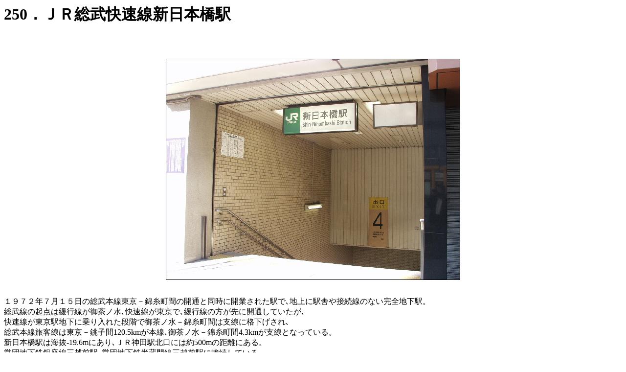

--- FILE ---
content_type: text/html
request_url: https://ringono.nengu.jp/data/st250.htm
body_size: 1162
content:
<!DOCTYPE HTML PUBLIC "-//W3C//DTD HTML 4.01 Transitional//EN">
<HTML>
<HEAD>
<TITLE>shinnihonbashi.st</TITLE>
<META http-equiv="Content-Type" content="text/html; charset=SHIFT_JIS">
<META name="GENERATOR" content="IBM WebSphere Studio Homepage Builder Version 9.0.0.0 for Windows">
<META http-equiv="Content-Style-Type" content="text/css">
</HEAD>

<BODY bgcolor="#ffffff"><script type="text/javascript" charset="utf-8" src="//asumi.shinobi.jp/encount"></script>

<P>
<B><FONT size="+3">250．ＪＲ総武快速線新日本橋駅</FONT></B>
</P>
<P>
<BR>
<BR>
</P>
<P align="center">
<IMG src="de6344-01.JPG" height="450" width="600" border="1">
</P>
<P>
<BR>
１９７２年７月１５日の総武本線東京－錦糸町間の開通と同時に開業された駅で､地上に駅舎や接続線のない完全地下駅。<BR>
総武線の起点は緩行線が御茶ノ水､快速線が東京で､緩行線の方が先に開通していたが､<BR>
快速線が東京駅地下に乗り入れた段階で御茶ノ水－錦糸町間は支線に格下げされ､<BR>
総武本線旅客線は東京－銚子間120.5kmが本線､御茶ノ水－錦糸町間4.3kmが支線となっている。<BR>
新日本橋駅は海抜-19.6mにあり､ＪＲ神田駅北口には約500mの距離にある。<BR>
営団地下鉄銀座線三越前駅､営団地下鉄半蔵門線三越前駅に接続している。<BR>
余談だが､営団地下鉄の駅は三越百貨店が出資して出来た駅なので､駅名も「三越前」になっている。<BR>
<BR>
<BR>
画像 de6344<BR>
撮影時刻 2002/12/14 11:55:28</P>
<CENTER>
<TABLE border="1">
  <TBODY>
    <TR>
      <TD><IMG src="de6343-01.JPG" width="400" height="300" border="0"></TD>
      <TD>ＪＲ新日本橋駅改札口。<BR>
      <BR>
      <BR>
      画像 de6343<BR>
      撮影時刻 2002/12/14 11:51:59</TD>
    </TR>
  </TBODY>
</TABLE>
</CENTER>
<HR>
<P>
<BR>
REI RINGONO Station<BR>
All rights reserved,<BR>
Copyright (C) Semisweet Apple Company and REI RINGONO 2003-2007</P>
<div style="text-align: center;"><div style="display: inline-block; position: relative; z-index: 9999;"><script type="text/javascript" charset="utf-8" src="//asumi.shinobi.jp/fire?f=434"></script></div></div></BODY>
</HTML>
